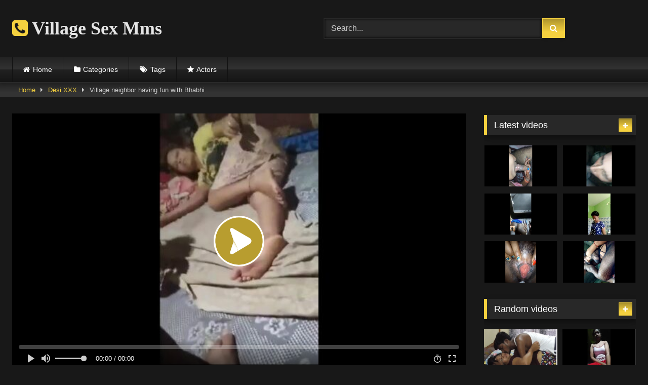

--- FILE ---
content_type: text/html; charset=UTF-8
request_url: https://villagesexmms.com/video/village-neighbor-having-fun-with-bhabhi/
body_size: 12701
content:
<!DOCTYPE html>


<html lang="en-US">
<head>
<meta charset="UTF-8">
<meta content='width=device-width, initial-scale=1.0, maximum-scale=1.0, user-scalable=0' name='viewport' />
<link rel="profile" href="https://gmpg.org/xfn/11">
<link rel="icon" href="
https://villagesexmms.com/wp-content/uploads/2023/01/villagesexmms.png">

<!-- Meta social networks -->

<!-- Meta Facebook -->
<meta property="fb:app_id" content="966242223397117" />
<meta property="og:url" content="https://villagesexmms.com/video/village-neighbor-having-fun-with-bhabhi/" />
<meta property="og:type" content="article" />
<meta property="og:title" content="Village neighbor having fun with Bhabhi" />
<meta property="og:description" content="A village neighbor having fun with Bhabhi village sexvideos have been published. A sexy bhabhi waits for her neighbor to have sex and she got what she wanted. Her neighbor came over to her and lifted her t-shirt to reveal her soft big boobs. He pressed her big boobs and fucked her shaved pussy in…..." />
<meta property="og:image" content="https://villagesexmms.com/wp-content/uploads/2023/07/FFwZWap.jpg" />
<meta property="og:image:width" content="200" />
<meta property="og:image:height" content="200" />

<!-- Meta Twitter -->
<meta name="twitter:card" content="summary">
<!--<meta name="twitter:site" content="@site_username">-->
<meta name="twitter:title" content="Village neighbor having fun with Bhabhi">
<meta name="twitter:description" content="A village neighbor having fun with Bhabhi village sexvideos have been published. A sexy bhabhi waits for her neighbor to have sex and she got what she wanted. Her neighbor came over to her and lifted her t-shirt to reveal her soft big boobs. He pressed her big boobs and fucked her shaved pussy in…...">
<!--<meta name="twitter:creator" content="@creator_username">-->
<meta name="twitter:image" content="https://villagesexmms.com/wp-content/uploads/2023/07/FFwZWap.jpg">
<!--<meta name="twitter:domain" content="YourDomain.com">-->

<!-- Temp Style -->
<style>
	.post-thumbnail {
		padding-bottom: 56.25%;
	}
	.post-thumbnail .wpst-trailer,
	.post-thumbnail img {
		object-fit: fill;
	}

	.video-debounce-bar {
		background: #F4D03F!important;
	}

			@import url(https://fonts.googleapis.com/css?family=Open+Sans);
			
			button,
		.button,
		input[type="button"],
		input[type="reset"],
		input[type="submit"],
		.label,
		.label:visited,
		.pagination ul li a,
		.widget_categories ul li a,
		.comment-reply-link,
		a.tag-cloud-link,
		.template-actors li a {
			background: -moz-linear-gradient(top, rgba(0,0,0,0.3) 0%, rgba(0,0,0,0) 70%); /* FF3.6-15 */
			background: -webkit-linear-gradient(top, rgba(0,0,0,0.3) 0%,rgba(0,0,0,0) 70%); /* Chrome10-25,Safari5.1-6 */
			background: linear-gradient(to bottom, rgba(0,0,0,0.3) 0%,rgba(0,0,0,0) 70%); /* W3C, IE10+, FF16+, Chrome26+, Opera12+, Safari7+ */
			filter: progid:DXImageTransform.Microsoft.gradient( startColorstr='#a62b2b2b', endColorstr='#00000000',GradientType=0 ); /* IE6-9 */
			-moz-box-shadow: 0 1px 6px 0 rgba(0, 0, 0, 0.12);
			-webkit-box-shadow: 0 1px 6px 0 rgba(0, 0, 0, 0.12);
			-o-box-shadow: 0 1px 6px 0 rgba(0, 0, 0, 0.12);
			box-shadow: 0 1px 6px 0 rgba(0, 0, 0, 0.12);
		}
		input[type="text"],
		input[type="email"],
		input[type="url"],
		input[type="password"],
		input[type="search"],
		input[type="number"],
		input[type="tel"],
		input[type="range"],
		input[type="date"],
		input[type="month"],
		input[type="week"],
		input[type="time"],
		input[type="datetime"],
		input[type="datetime-local"],
		input[type="color"],
		select,
		textarea,
		.wp-editor-container {
			-moz-box-shadow: 0 0 1px rgba(255, 255, 255, 0.3), 0 0 5px black inset;
			-webkit-box-shadow: 0 0 1px rgba(255, 255, 255, 0.3), 0 0 5px black inset;
			-o-box-shadow: 0 0 1px rgba(255, 255, 255, 0.3), 0 0 5px black inset;
			box-shadow: 0 0 1px rgba(255, 255, 255, 0.3), 0 0 5px black inset;
		}
		#site-navigation {
			background: #222222;
			background: -moz-linear-gradient(top, #222222 0%, #333333 50%, #222222 51%, #151515 100%);
			background: -webkit-linear-gradient(top, #222222 0%,#333333 50%,#222222 51%,#151515 100%);
			background: linear-gradient(to bottom, #222222 0%,#333333 50%,#222222 51%,#151515 100%);
			filter: progid:DXImageTransform.Microsoft.gradient( startColorstr='#222222', endColorstr='#151515',GradientType=0 );
			-moz-box-shadow: 0 6px 6px 0 rgba(0, 0, 0, 0.12);
			-webkit-box-shadow: 0 6px 6px 0 rgba(0, 0, 0, 0.12);
			-o-box-shadow: 0 6px 6px 0 rgba(0, 0, 0, 0.12);
			box-shadow: 0 6px 6px 0 rgba(0, 0, 0, 0.12);
		}
		#site-navigation > ul > li:hover > a,
		#site-navigation ul li.current-menu-item a {
			background: -moz-linear-gradient(top, rgba(0,0,0,0.3) 0%, rgba(0,0,0,0) 70%);
			background: -webkit-linear-gradient(top, rgba(0,0,0,0.3) 0%,rgba(0,0,0,0) 70%);
			background: linear-gradient(to bottom, rgba(0,0,0,0.3) 0%,rgba(0,0,0,0) 70%);
			filter: progid:DXImageTransform.Microsoft.gradient( startColorstr='#a62b2b2b', endColorstr='#00000000',GradientType=0 );
			-moz-box-shadow: inset 0px 0px 2px 0px #000000;
			-webkit-box-shadow: inset 0px 0px 2px 0px #000000;
			-o-box-shadow: inset 0px 0px 2px 0px #000000;
			box-shadow: inset 0px 0px 2px 0px #000000;
			filter:progid:DXImageTransform.Microsoft.Shadow(color=#000000, Direction=NaN, Strength=2);
		}
		.rating-bar,
		.categories-list .thumb-block .entry-header,
		.actors-list .thumb-block .entry-header,
		#filters .filters-select,
		#filters .filters-options {
			background: -moz-linear-gradient(top, rgba(0,0,0,0.3) 0%, rgba(0,0,0,0) 70%); /* FF3.6-15 */
			background: -webkit-linear-gradient(top, rgba(0,0,0,0.3) 0%,rgba(0,0,0,0) 70%); /* Chrome10-25,Safari5.1-6 */
			background: linear-gradient(to bottom, rgba(0,0,0,0.3) 0%,rgba(0,0,0,0) 70%); /* W3C, IE10+, FF16+, Chrome26+, Opera12+, Safari7+ */
			-moz-box-shadow: inset 0px 0px 2px 0px #000000;
			-webkit-box-shadow: inset 0px 0px 2px 0px #000000;
			-o-box-shadow: inset 0px 0px 2px 0px #000000;
			box-shadow: inset 0px 0px 2px 0px #000000;
			filter:progid:DXImageTransform.Microsoft.Shadow(color=#000000, Direction=NaN, Strength=2);
		}
		.breadcrumbs-area {
			background: -moz-linear-gradient(top, rgba(0,0,0,0.3) 0%, rgba(0,0,0,0) 70%); /* FF3.6-15 */
			background: -webkit-linear-gradient(top, rgba(0,0,0,0.3) 0%,rgba(0,0,0,0) 70%); /* Chrome10-25,Safari5.1-6 */
			background: linear-gradient(to bottom, rgba(0,0,0,0.3) 0%,rgba(0,0,0,0) 70%); /* W3C, IE10+, FF16+, Chrome26+, Opera12+, Safari7+ */
		}
	
	.site-title a {
		font-family: Open Sans;
		font-size: 36px;
	}
	.site-branding .logo img {
		max-width: 300px;
		max-height: 120px;
		margin-top: 0px;
		margin-left: 0px;
	}
	a,
	.site-title a i,
	.thumb-block:hover .rating-bar i,
	.categories-list .thumb-block:hover .entry-header .cat-title:before,
	.required,
	.like #more:hover i,
	.dislike #less:hover i,
	.top-bar i:hover,
	.main-navigation .menu-item-has-children > a:after,
	.menu-toggle i,
	.main-navigation.toggled li:hover > a,
	.main-navigation.toggled li.focus > a,
	.main-navigation.toggled li.current_page_item > a,
	.main-navigation.toggled li.current-menu-item > a,
	#filters .filters-select:after,
	.morelink i,
	.top-bar .membership a i,
	.thumb-block:hover .photos-count i {
		color: #F4D03F;
	}
	button,
	.button,
	input[type="button"],
	input[type="reset"],
	input[type="submit"],
	.label,
	.pagination ul li a.current,
	.pagination ul li a:hover,
	body #filters .label.secondary.active,
	.label.secondary:hover,
	.main-navigation li:hover > a,
	.main-navigation li.focus > a,
	.main-navigation li.current_page_item > a,
	.main-navigation li.current-menu-item > a,
	.widget_categories ul li a:hover,
	.comment-reply-link,
	a.tag-cloud-link:hover,
	.template-actors li a:hover {
		border-color: #F4D03F!important;
		background-color: #F4D03F!important;
	}
	.rating-bar-meter,
	.vjs-play-progress,
	#filters .filters-options span:hover,
	.bx-wrapper .bx-controls-direction a,
	.top-bar .social-share a:hover,
	.thumb-block:hover span.hd-video,
	.featured-carousel .slide a:hover span.hd-video,
	.appContainer .ctaButton {
		background-color: #F4D03F!important;
	}
	#video-tabs button.tab-link.active,
	.title-block,
	.widget-title,
	.page-title,
	.page .entry-title,
	.comments-title,
	.comment-reply-title,
	.morelink:hover {
		border-color: #F4D03F!important;
	}

	/* Small desktops ----------- */
	@media only screen  and (min-width : 64.001em) and (max-width : 84em) {
		#main .thumb-block {
			width: 25%!important;
		}
	}

	/* Desktops and laptops ----------- */
	@media only screen  and (min-width : 84.001em) {
		#main .thumb-block {
			width: 25%!important;
		}
	}

</style>

<!-- Google Analytics -->

<!-- Meta Verification -->
<meta name="google-site-verification" content="aE04wTDPViFL9dnZsjx9MC5jE2I99TKgB0-h8Av0VeE" />
<title>Village neighbor having fun with Bhabhi &#8211; Village Sex Videos</title>
<meta name='robots' content='max-image-preview:large' />
<link rel='dns-prefetch' href='//vjs.zencdn.net' />
<link rel='dns-prefetch' href='//unpkg.com' />
<style id='wp-img-auto-sizes-contain-inline-css' type='text/css'>
img:is([sizes=auto i],[sizes^="auto," i]){contain-intrinsic-size:3000px 1500px}
/*# sourceURL=wp-img-auto-sizes-contain-inline-css */
</style>
<style id='wp-block-library-inline-css' type='text/css'>
:root{--wp-block-synced-color:#7a00df;--wp-block-synced-color--rgb:122,0,223;--wp-bound-block-color:var(--wp-block-synced-color);--wp-editor-canvas-background:#ddd;--wp-admin-theme-color:#007cba;--wp-admin-theme-color--rgb:0,124,186;--wp-admin-theme-color-darker-10:#006ba1;--wp-admin-theme-color-darker-10--rgb:0,107,160.5;--wp-admin-theme-color-darker-20:#005a87;--wp-admin-theme-color-darker-20--rgb:0,90,135;--wp-admin-border-width-focus:2px}@media (min-resolution:192dpi){:root{--wp-admin-border-width-focus:1.5px}}.wp-element-button{cursor:pointer}:root .has-very-light-gray-background-color{background-color:#eee}:root .has-very-dark-gray-background-color{background-color:#313131}:root .has-very-light-gray-color{color:#eee}:root .has-very-dark-gray-color{color:#313131}:root .has-vivid-green-cyan-to-vivid-cyan-blue-gradient-background{background:linear-gradient(135deg,#00d084,#0693e3)}:root .has-purple-crush-gradient-background{background:linear-gradient(135deg,#34e2e4,#4721fb 50%,#ab1dfe)}:root .has-hazy-dawn-gradient-background{background:linear-gradient(135deg,#faaca8,#dad0ec)}:root .has-subdued-olive-gradient-background{background:linear-gradient(135deg,#fafae1,#67a671)}:root .has-atomic-cream-gradient-background{background:linear-gradient(135deg,#fdd79a,#004a59)}:root .has-nightshade-gradient-background{background:linear-gradient(135deg,#330968,#31cdcf)}:root .has-midnight-gradient-background{background:linear-gradient(135deg,#020381,#2874fc)}:root{--wp--preset--font-size--normal:16px;--wp--preset--font-size--huge:42px}.has-regular-font-size{font-size:1em}.has-larger-font-size{font-size:2.625em}.has-normal-font-size{font-size:var(--wp--preset--font-size--normal)}.has-huge-font-size{font-size:var(--wp--preset--font-size--huge)}.has-text-align-center{text-align:center}.has-text-align-left{text-align:left}.has-text-align-right{text-align:right}.has-fit-text{white-space:nowrap!important}#end-resizable-editor-section{display:none}.aligncenter{clear:both}.items-justified-left{justify-content:flex-start}.items-justified-center{justify-content:center}.items-justified-right{justify-content:flex-end}.items-justified-space-between{justify-content:space-between}.screen-reader-text{border:0;clip-path:inset(50%);height:1px;margin:-1px;overflow:hidden;padding:0;position:absolute;width:1px;word-wrap:normal!important}.screen-reader-text:focus{background-color:#ddd;clip-path:none;color:#444;display:block;font-size:1em;height:auto;left:5px;line-height:normal;padding:15px 23px 14px;text-decoration:none;top:5px;width:auto;z-index:100000}html :where(.has-border-color){border-style:solid}html :where([style*=border-top-color]){border-top-style:solid}html :where([style*=border-right-color]){border-right-style:solid}html :where([style*=border-bottom-color]){border-bottom-style:solid}html :where([style*=border-left-color]){border-left-style:solid}html :where([style*=border-width]){border-style:solid}html :where([style*=border-top-width]){border-top-style:solid}html :where([style*=border-right-width]){border-right-style:solid}html :where([style*=border-bottom-width]){border-bottom-style:solid}html :where([style*=border-left-width]){border-left-style:solid}html :where(img[class*=wp-image-]){height:auto;max-width:100%}:where(figure){margin:0 0 1em}html :where(.is-position-sticky){--wp-admin--admin-bar--position-offset:var(--wp-admin--admin-bar--height,0px)}@media screen and (max-width:600px){html :where(.is-position-sticky){--wp-admin--admin-bar--position-offset:0px}}

/*# sourceURL=wp-block-library-inline-css */
</style>
<style id='classic-theme-styles-inline-css' type='text/css'>
/*! This file is auto-generated */
.wp-block-button__link{color:#fff;background-color:#32373c;border-radius:9999px;box-shadow:none;text-decoration:none;padding:calc(.667em + 2px) calc(1.333em + 2px);font-size:1.125em}.wp-block-file__button{background:#32373c;color:#fff;text-decoration:none}
/*# sourceURL=/wp-includes/css/classic-themes.min.css */
</style>
<link data-minify="1" rel='stylesheet' id='wp_automatic_gallery_style-css' href='https://villagesexmms.com/wp-content/cache/min/1/wp-content/plugins/wp-automatic/css/wp-automatic.css?ver=1715924666' type='text/css' media='all' />
<link data-minify="1" rel='stylesheet' id='wpst-font-awesome-css' href='https://villagesexmms.com/wp-content/cache/min/1/wp-content/themes/retrotube/assets/stylesheets/font-awesome/css/font-awesome.min.css?ver=1715924646' type='text/css' media='all' />
<link data-minify="1" rel='stylesheet' id='wpst-videojs-style-css' href='https://villagesexmms.com/wp-content/cache/min/1/7.8.4/video-js.css?ver=1715924666' type='text/css' media='all' />
<link data-minify="1" rel='stylesheet' id='wpst-style-css' href='https://villagesexmms.com/wp-content/cache/min/1/wp-content/themes/retrotube/style.css?ver=1715924646' type='text/css' media='all' />
<script type="text/javascript" src="https://villagesexmms.com/wp-includes/js/jquery/jquery.min.js?ver=3.7.1" id="jquery-core-js"></script>
<script data-minify="1" type="text/javascript" src="https://villagesexmms.com/wp-content/cache/min/1/wp-content/plugins/wp-automatic/js/main-front.js?ver=1715924666" id="wp_automatic_gallery-js"></script>
<noscript><style id="rocket-lazyload-nojs-css">.rll-youtube-player, [data-lazy-src]{display:none !important;}</style></noscript></head>

<body
class="wp-singular post-template-default single single-post postid-4728 single-format-standard wp-embed-responsive wp-theme-retrotube">
<div id="page">
	<a class="skip-link screen-reader-text" href="#content">Skip to content</a>

	<header id="masthead" class="site-header" role="banner">

		
		<div class="site-branding row">
			<div class="logo">
															<p class="site-title"><a href="https://villagesexmms.com/" rel="home">
																  							<i class="fa fa-phone-square"></i> 														Village Sex Mms								</a></p>
										
							</div>
							<div class="header-search ">
    <form method="get" id="searchform" action="https://villagesexmms.com/">        
                    <input class="input-group-field" value="Search..." name="s" id="s" onfocus="if (this.value == 'Search...') {this.value = '';}" onblur="if (this.value == '') {this.value = 'Search...';}" type="text" />
                
        <input class="button fa-input" type="submit" id="searchsubmit" value="&#xf002;" />        
    </form>
</div>								</div><!-- .site-branding -->

		<nav id="site-navigation" class="main-navigation
		" role="navigation">
			<div id="head-mobile"></div>
			<div class="button-nav"></div>
			<ul id="menu-main-menu" class="row"><li id="menu-item-12" class="home-icon menu-item menu-item-type-custom menu-item-object-custom menu-item-home menu-item-12"><a href="https://villagesexmms.com">Home</a></li>
<li id="menu-item-13" class="cat-icon menu-item menu-item-type-post_type menu-item-object-page menu-item-13"><a href="https://villagesexmms.com/categories/">Categories</a></li>
<li id="menu-item-14" class="tag-icon menu-item menu-item-type-post_type menu-item-object-page menu-item-14"><a href="https://villagesexmms.com/tags/">Tags</a></li>
<li id="menu-item-15" class="star-icon menu-item menu-item-type-post_type menu-item-object-page menu-item-15"><a href="https://villagesexmms.com/actors/">Actors</a></li>
</ul>		</nav><!-- #site-navigation -->

		<div class="clear"></div>

			</header><!-- #masthead -->

	<div class="breadcrumbs-area"><div class="row"><div id="breadcrumbs"><a href="https://villagesexmms.com">Home</a><span class="separator"><i class="fa fa-caret-right"></i></span><a href="https://villagesexmms.com/videos/desi-xxx/">Desi XXX</a><span class="separator"><i class="fa fa-caret-right"></i></span><span class="current">Village neighbor having fun with Bhabhi</span></div></div></div>
	
	<div id="content" class="site-content row">
	<div id="primary" class="content-area with-sidebar-right">
		<main id="main" class="site-main with-sidebar-right" role="main">

		
<article id="post-4728" class="post-4728 post type-post status-publish format-standard has-post-thumbnail hentry category-desi-xxx tag-big-boobs tag-homemade tag-village-aunty-sex tag-village-bhabhi-sex tag-village-porn-video tag-village-sex-mms tag-village-wife" itemprop="video" itemscope itemtype="http://schema.org/VideoObject">
	<header class="entry-header">

		<div class="video-player"><meta itemprop="author" content="copy5" /><meta itemprop="name" content="Village neighbor having fun with Bhabhi" /><meta itemprop="description" content="Village neighbor having fun with Bhabhi" /><meta itemprop="description" content="A village neighbor having fun with Bhabhi village sexvideos have been published. A sexy bhabhi waits for her neighbor to have sex and she got what she wanted. Her neighbor came over to her and lifted her t-shirt to reveal her soft big boobs. He pressed her big boobs and fucked her shaved pussy in…

&nbsp;" /><meta itemprop="duration" content="P0DT0H6M6S" /><meta itemprop="thumbnailUrl" content="https://villagesexmms.com/wp-content/uploads/2023/07/FFwZWap-640x360.jpg" /><meta itemprop="contentURL" content="https://cdn.villagesexmms.com/2022/07/village-neighbor-having-fun-with-Bhabhi.mp4" /><meta itemprop="uploadDate" content="2023-07-17T21:20:14+05:30" /><div class="responsive-player"><iframe src="https://villagesexmms.com/wp-content/plugins/clean-tube-player/public/player-x.php?q=[base64]" frameborder="0" scrolling="no" allowfullscreen></iframe></div></div>
		
		
		
		<div class="title-block box-shadow">
			<h1 class="entry-title" itemprop="name">Village neighbor having fun with Bhabhi</h1>						<div id="video-tabs" class="tabs">
				<button class="tab-link active about" data-tab-id="video-about"><i class="fa fa-info-circle"></i> About</button>
							</div>
		</div>

		<div class="clear"></div>

	</header><!-- .entry-header -->

	<div class="entry-content">
					<div id="rating-col">
									<div id="video-views"><span>0</span> views</div>							</div>
				<div class="tab-content">
						<div id="video-about" class="width70">
					<div class="video-description">
													<div class="desc 
															more">
								<div id="rmjs-1" class="desc
							more" data-readmore="" aria-expanded="false">
<p>A village neighbor having fun with Bhabhi village sexvideos have been published. A sexy bhabhi waits for her neighbor to have sex and she got what she wanted. Her neighbor came over to her and lifted her t-shirt to reveal her soft big boobs. He pressed her big boobs and fucked her shaved pussy in…</p>
</div>
<p>&nbsp;</p>
							</div>
											</div>
																									<div class="tags">
						<div class="tags-list"><a href="https://villagesexmms.com/videos/desi-xxx/" class="label" title="Desi XXX"><i class="fa fa-folder-open"></i>Desi XXX</a> <a href="https://villagesexmms.com/video/tag/big-boobs/" class="label" title="Big Boobs"><i class="fa fa-tag"></i>Big Boobs</a> <a href="https://villagesexmms.com/video/tag/homemade/" class="label" title="homemade"><i class="fa fa-tag"></i>homemade</a> <a href="https://villagesexmms.com/video/tag/village-aunty-sex/" class="label" title="Village Aunty Sex"><i class="fa fa-tag"></i>Village Aunty Sex</a> <a href="https://villagesexmms.com/video/tag/village-bhabhi-sex/" class="label" title="Village Bhabhi Sex"><i class="fa fa-tag"></i>Village Bhabhi Sex</a> <a href="https://villagesexmms.com/video/tag/village-porn-video/" class="label" title="village porn video"><i class="fa fa-tag"></i>village porn video</a> <a href="https://villagesexmms.com/video/tag/village-sex-mms/" class="label" title="Village Sex MMS"><i class="fa fa-tag"></i>Village Sex MMS</a> <a href="https://villagesexmms.com/video/tag/village-wife/" class="label" title="Village Wife"><i class="fa fa-tag"></i>Village Wife</a> </div>					</div>
							</div>
					</div>
	</div><!-- .entry-content -->

	<div class="under-video-block">
								<h2 class="widget-title">Related videos</h2>

			<div>
			
<article data-video-uid="1" data-post-id="5488" class="loop-video thumb-block post-5488 post type-post status-publish format-standard has-post-thumbnail hentry category-desi-xxx tag-bangla-village-sex tag-dehati-chudai tag-dehati-sex tag-hardcore-village-sex tag-sexy-dehati-girl tag-sexy-pussy-show tag-village-girl-xxx">
	<a href="https://villagesexmms.com/video/dehati-gf-getting-her-pussy-drilled-by-bf-on-cam/" title="Dehati Gf getting her pussy drilled by BF on cam">
		<div class="post-thumbnail">
			<div class="post-thumbnail-container"><img width="300" height="168.75" data-src="https://villagesexmms.com/wp-content/uploads/2023/07/Krgn6jN.jpg" alt="Dehati Gf getting her pussy drilled by BF on cam"></div>						<span class="views"><i class="fa fa-eye"></i> 1K</span>			<span class="duration"><i class="fa fa-clock-o"></i>01:07</span>		</div>
				<header class="entry-header">
			<span>Dehati Gf getting her pussy drilled by BF on cam</span>
		</header>
	</a>
</article>

<article data-video-uid="2" data-post-id="8958" class="loop-video thumb-block post-8958 post type-post status-publish format-standard has-post-thumbnail hentry category-desi-xxx tag-bangla-village-sex tag-fingering-pussy tag-selfie tag-sexy-pussy-show tag-village-nude-mms tag-village-sex-mms tag-village-wife">
	<a href="https://villagesexmms.com/video/naughty-bengali-village-wife-fingering-pussy/" title="Naughty Bengali village wife fingering pussy">
		<div class="post-thumbnail">
			<div class="post-thumbnail-container"><img width="300" height="168.75" data-src="https://villagesexmms.com/wp-content/uploads/2023/09/9dyNPK1.jpg" alt="Naughty Bengali village wife fingering pussy"></div>						<span class="views"><i class="fa fa-eye"></i> 10K</span>			<span class="duration"><i class="fa fa-clock-o"></i>03:25</span>		</div>
				<header class="entry-header">
			<span>Naughty Bengali village wife fingering pussy</span>
		</header>
	</a>
</article>

<article data-video-uid="3" data-post-id="5111" class="loop-video thumb-block post-5111 post type-post status-publish format-standard has-post-thumbnail hentry category-desi-xxx tag-dehati-girl tag-dehati-sex tag-selfie tag-sexy-boobs tag-village-nude-mms tag-village-sexy-video tag-village-teen">
	<a href="https://villagesexmms.com/video/cute-looking-dehati-girl-nude-selfie-mms/" title="Cute looking Dehati girl nude selfie MMS">
		<div class="post-thumbnail">
			<div class="post-thumbnail-container"><img width="300" height="168.75" data-src="https://villagesexmms.com/wp-content/uploads/2023/07/pr0f5Cx.jpg" alt="Cute looking Dehati girl nude selfie MMS"></div>						<span class="views"><i class="fa fa-eye"></i> 1K</span>			<span class="duration"><i class="fa fa-clock-o"></i>00:22</span>		</div>
				<header class="entry-header">
			<span>Cute looking Dehati girl nude selfie MMS</span>
		</header>
	</a>
</article>

<article data-video-uid="4" data-post-id="3340" class="loop-video thumb-block post-3340 post type-post status-publish format-standard has-post-thumbnail hentry category-desi-xxx tag-bath tag-big-boobs tag-big-hairy tag-dehati-sex tag-dehati-sexy tag-village-nude-mms tag-village-pussy">
	<a href="https://villagesexmms.com/video/dehati-village-bhabhi-bathing-naked-for-lover/" title="Dehati village bhabhi bathing naked for lover">
		<div class="post-thumbnail">
			<div class="post-thumbnail-container"><img width="300" height="168.75" data-src="https://villagesexmms.com/wp-content/uploads/2023/06/bQIUKb3.jpg" alt="Dehati village bhabhi bathing naked for lover"></div>						<span class="views"><i class="fa fa-eye"></i> 8K</span>			<span class="duration"><i class="fa fa-clock-o"></i>02:49</span>		</div>
				<header class="entry-header">
			<span>Dehati village bhabhi bathing naked for lover</span>
		</header>
	</a>
</article>

<article data-video-uid="5" data-post-id="6571" class="loop-video thumb-block post-6571 post type-post status-publish format-standard has-post-thumbnail hentry category-desi-xxx tag-desi-local-village-xxx tag-indian-village-girl-sex tag-indian-village-xxx-sexy-boobs tag-village-girl-sex tag-village-porn-video tag-village-sex-scandals">
	<a href="https://villagesexmms.com/video/innocent-village-girl-sex-with-bf-in-hotel/" title="Innocent village girl sex with BF in hotel">
		<div class="post-thumbnail">
			<div class="post-thumbnail-container"><img width="300" height="168.75" data-src="https://villagesexmms.com/wp-content/uploads/2023/08/OJZGs5c.jpg" alt="Innocent village girl sex with BF in hotel"></div>						<span class="views"><i class="fa fa-eye"></i> 9K</span>			<span class="duration"><i class="fa fa-clock-o"></i>03:51</span>		</div>
				<header class="entry-header">
			<span>Innocent village girl sex with BF in hotel</span>
		</header>
	</a>
</article>

<article data-video-uid="6" data-post-id="5595" class="loop-video thumb-block post-5595 post type-post status-publish format-standard has-post-thumbnail hentry category-desi-xxx tag-sexy-boobs tag-village-aunty-sex tag-village-couple-sex tag-village-sex-scandals tag-village-wife">
	<a href="https://villagesexmms.com/video/sweet-looking-village-wife-gets-cum-facial/" title="Sweet-looking village wife gets cum facial">
		<div class="post-thumbnail">
			<div class="post-thumbnail-container"><img width="300" height="168.75" data-src="https://villagesexmms.com/wp-content/uploads/2023/07/MMcIj3K.jpg" alt="Sweet-looking village wife gets cum facial"></div>						<span class="views"><i class="fa fa-eye"></i> 2K</span>			<span class="duration"><i class="fa fa-clock-o"></i>00:22</span>		</div>
				<header class="entry-header">
			<span>Sweet-looking village wife gets cum facial</span>
		</header>
	</a>
</article>

<article data-video-uid="7" data-post-id="3888" class="loop-video thumb-block post-3888 post type-post status-publish format-standard has-post-thumbnail hentry category-desi-xxx tag-boobs-sucking tag-homemade tag-village-girl-sex tag-village-girl-xxx tag-village-sex-scandals">
	<a href="https://villagesexmms.com/video/pakistani-village-girl-sex-with-lover-homemade/" title="Pakistani village girl sex with lover homemade">
		<div class="post-thumbnail">
			<div class="post-thumbnail-container"><img width="300" height="168.75" data-src="https://villagesexmms.com/wp-content/uploads/2023/06/1EFNsOx.jpg" alt="Pakistani village girl sex with lover homemade"></div>						<span class="views"><i class="fa fa-eye"></i> 1K</span>			<span class="duration"><i class="fa fa-clock-o"></i>02:33</span>		</div>
				<header class="entry-header">
			<span>Pakistani village girl sex with lover homemade</span>
		</header>
	</a>
</article>

<article data-video-uid="8" data-post-id="2595" class="loop-video thumb-block post-2595 post type-post status-publish format-standard has-post-thumbnail hentry category-desi-xxx tag-blowjob tag-hardcore-village-sex tag-homemade tag-village-bhabhi-sex tag-village-sex-scandals">
	<a href="https://villagesexmms.com/video/village-bhabhi-blowing-and-riding-dick-of-hubby/" title="Village bhabhi blowing and riding dick of hubby">
		<div class="post-thumbnail">
			<div class="post-thumbnail-container"><img width="300" height="168.75" data-src="https://villagesexmms.com/wp-content/uploads/2023/05/Village-bhabhi-blowing-and-riding-dick-of-hubby.jpg" alt="Village bhabhi blowing and riding dick of hubby"></div>						<span class="views"><i class="fa fa-eye"></i> 4K</span>			<span class="duration"><i class="fa fa-clock-o"></i>07:07</span>		</div>
				<header class="entry-header">
			<span>Village bhabhi blowing and riding dick of hubby</span>
		</header>
	</a>
</article>
			</div>
						<div class="clear"></div>
			<div class="show-more-related">
				<a class="button large" href="https://villagesexmms.com/videos/desi-xxx/">Show more related videos</a>
			</div>
					
	</div>
<div class="clear"></div>

	
</article><!-- #post-## -->

		</main><!-- #main -->
	</div><!-- #primary -->


	<aside id="sidebar" class="widget-area with-sidebar-right" role="complementary">
				<section id="widget_videos_block-4" class="widget widget_videos_block"><h2 class="widget-title">Latest videos</h2>			  <a class="more-videos label" href="https://villagesexmms.com/?filter=latest												"><i class="fa fa-plus"></i> <span>More videos</span></a>
  <div class="videos-list">
		
<article data-video-uid="9" data-post-id="9970" class="loop-video thumb-block post-9970 post type-post status-publish format-standard has-post-thumbnail hentry category-desi-xxx tag-bihari-village-sex tag-blowjob tag-village-sex-mms tag-village-sexy-video tag-village-wife">
	<a href="https://villagesexmms.com/video/just-married-village-wife-giving-blowjob/" title="Just married village wife giving blowjob">
		<div class="post-thumbnail">
			<div class="post-thumbnail-container"><img width="300" height="168.75" data-src="https://villagesexmms.com/wp-content/uploads/2023/10/lhex9Rd.jpg" alt="Just married village wife giving blowjob"></div>						<span class="views"><i class="fa fa-eye"></i> 9K</span>			<span class="duration"><i class="fa fa-clock-o"></i>02:12</span>		</div>
				<header class="entry-header">
			<span>Just married village wife giving blowjob</span>
		</header>
	</a>
</article>

<article data-video-uid="10" data-post-id="9968" class="loop-video thumb-block post-9968 post type-post status-publish format-standard has-post-thumbnail hentry category-desi-xxx tag-desi-village-aunty tag-hardcore-village-sex tag-mature-village-aunty tag-village-aunty-sex tag-village-sex-scandals">
	<a href="https://villagesexmms.com/video/pakistani-village-aunty-sex-with-devar-on-eid/" title="Pakistani village aunty sex with Devar on EID">
		<div class="post-thumbnail">
			<div class="post-thumbnail-container"><img width="300" height="168.75" data-src="https://villagesexmms.com/wp-content/uploads/2023/10/2J3fsUm.jpg" alt="Pakistani village aunty sex with Devar on EID"></div>						<span class="views"><i class="fa fa-eye"></i> 6K</span>			<span class="duration"><i class="fa fa-clock-o"></i>00:54</span>		</div>
				<header class="entry-header">
			<span>Pakistani village aunty sex with Devar on EID</span>
		</header>
	</a>
</article>

<article data-video-uid="11" data-post-id="9966" class="loop-video thumb-block post-9966 post type-post status-publish format-standard has-post-thumbnail hentry category-desi-xxx tag-village-bhabhi-sex tag-village-nude-mms tag-village-sex-mms tag-village-wife">
	<a href="https://villagesexmms.com/video/village-wife-showing-her-dark-black-ass/" title="Village wife showing her dark black ass">
		<div class="post-thumbnail">
			<div class="post-thumbnail-container"><img width="300" height="168.75" data-src="https://villagesexmms.com/wp-content/uploads/2023/10/F3cS8IR.jpg" alt="Village wife showing her dark black ass"></div>						<span class="views"><i class="fa fa-eye"></i> 7K</span>			<span class="duration"><i class="fa fa-clock-o"></i>00:45</span>		</div>
				<header class="entry-header">
			<span>Village wife showing her dark black ass</span>
		</header>
	</a>
</article>

<article data-video-uid="12" data-post-id="9964" class="loop-video thumb-block post-9964 post type-post status-publish format-standard has-post-thumbnail hentry category-desi-xxx tag-big-boobs tag-sexy-pussy-show tag-village-girl-sex tag-village-nude-mms tag-village-sex-mms tag-village-sexy-video">
	<a href="https://villagesexmms.com/video/big-booby-modern-village-girl-showing-her-assets-on-cam/" title="Big booby modern village girl showing her assets on cam">
		<div class="post-thumbnail">
			<div class="post-thumbnail-container"><img width="300" height="168.75" data-src="https://villagesexmms.com/wp-content/uploads/2023/10/vVZXUnp.jpg" alt="Big booby modern village girl showing her assets on cam"></div>						<span class="views"><i class="fa fa-eye"></i> 15K</span>			<span class="duration"><i class="fa fa-clock-o"></i>01:53</span>		</div>
				<header class="entry-header">
			<span>Big booby modern village girl showing her assets on cam</span>
		</header>
	</a>
</article>

<article data-video-uid="13" data-post-id="9962" class="loop-video thumb-block post-9962 post type-post status-publish format-standard has-post-thumbnail hentry category-desi-xxx tag-big-boobs tag-desi-village-bhabhi tag-village-bhabhi-sex tag-village-sex-mms tag-village-wife">
	<a href="https://villagesexmms.com/video/milking-big-booby-village-wife-sex-mms/" title="Milking big booby village wife sex MMS">
		<div class="post-thumbnail">
			<div class="post-thumbnail-container"><img width="300" height="168.75" data-src="https://villagesexmms.com/wp-content/uploads/2023/10/YldDiqo.jpg" alt="Milking big booby village wife sex MMS"></div>						<span class="views"><i class="fa fa-eye"></i> 5K</span>			<span class="duration"><i class="fa fa-clock-o"></i>00:39</span>		</div>
				<header class="entry-header">
			<span>Milking big booby village wife sex MMS</span>
		</header>
	</a>
</article>

<article data-video-uid="14" data-post-id="9960" class="loop-video thumb-block post-9960 post type-post status-publish format-standard has-post-thumbnail hentry category-desi-xxx tag-desi-village-bhabhi tag-indian-village-bhabhi tag-village-bhabhi-sex tag-village-sex-mms tag-village-wife">
	<a href="https://villagesexmms.com/video/pregnant-village-wife-sex-with-hubby-on-cam/" title="Pregnant village wife sex with hubby on cam">
		<div class="post-thumbnail">
			<div class="post-thumbnail-container"><img width="300" height="168.75" data-src="https://villagesexmms.com/wp-content/uploads/2023/10/EB4q7Zx.jpg" alt="Pregnant village wife sex with hubby on cam"></div>						<span class="views"><i class="fa fa-eye"></i> 4K</span>			<span class="duration"><i class="fa fa-clock-o"></i>00:46</span>		</div>
				<header class="entry-header">
			<span>Pregnant village wife sex with hubby on cam</span>
		</header>
	</a>
</article>
  </div>
  <div class="clear"></div>
			</section><section id="widget_videos_block-6" class="widget widget_videos_block"><h2 class="widget-title">Random videos</h2>			  <a class="more-videos label" href="https://villagesexmms.com/?filter=random												"><i class="fa fa-plus"></i> <span>More videos</span></a>
  <div class="videos-list">
		
<article data-video-uid="15" data-post-id="8392" class="loop-video thumb-block post-8392 post type-post status-publish format-standard has-post-thumbnail hentry category-desi-xxx tag-blowjob tag-desi-local-village-xxx tag-hardcore-village-sex tag-indian-village-xxx tag-mature-village-aunty tag-village-incest-sex tag-village-xxx">
	<a href="https://villagesexmms.com/video/mature-village-wife-sex-with-cousin-brother/" title="Mature village wife sex with cousin brother">
		<div class="post-thumbnail">
			<div class="post-thumbnail-container"><img width="300" height="168.75" data-src="https://villagesexmms.com/wp-content/uploads/2023/09/ab6tDPV.jpg" alt="Mature village wife sex with cousin brother"></div>						<span class="views"><i class="fa fa-eye"></i> 2K</span>			<span class="duration"><i class="fa fa-clock-o"></i>20:48</span>		</div>
				<header class="entry-header">
			<span>Mature village wife sex with cousin brother</span>
		</header>
	</a>
</article>

<article data-video-uid="16" data-post-id="6449" class="loop-video thumb-block post-6449 post type-post status-publish format-standard has-post-thumbnail hentry category-desi-xxx tag-desi-local-village-xxx tag-desi-village-girl tag-sexy-boobs tag-sexy-pussy-show tag-village-nude-mms tag-village-sexy-video tag-village-xxx">
	<a href="https://villagesexmms.com/video/bagnan-village-wife-masturbating-pussy-on-cam/" title="Bagnan village wife masturbating pussy on cam">
		<div class="post-thumbnail">
			<div class="post-thumbnail-container"><img width="300" height="168.75" data-src="https://villagesexmms.com/wp-content/uploads/2023/08/DuuuJCj.jpg" alt="Bagnan village wife masturbating pussy on cam"></div>						<span class="views"><i class="fa fa-eye"></i> 4K</span>			<span class="duration"><i class="fa fa-clock-o"></i>07:36</span>		</div>
				<header class="entry-header">
			<span>Bagnan village wife masturbating pussy on cam</span>
		</header>
	</a>
</article>

<article data-video-uid="17" data-post-id="5864" class="loop-video thumb-block post-5864 post type-post status-publish format-standard has-post-thumbnail hentry category-desi-xxx tag-homemade tag-sexy-pussy-show tag-village-girl-sex tag-village-girl-xxx tag-village-sex-mms">
	<a href="https://villagesexmms.com/video/village-girl-moaning-hard-getting-fucked/" title="Village girl moaning hard getting fucked">
		<div class="post-thumbnail">
			<div class="post-thumbnail-container"><img width="300" height="168.75" data-src="https://villagesexmms.com/wp-content/uploads/2023/08/f8HM2tT.jpg" alt="Village girl moaning hard getting fucked"></div>						<span class="views"><i class="fa fa-eye"></i> 2K</span>			<span class="duration"><i class="fa fa-clock-o"></i>06:22</span>		</div>
				<header class="entry-header">
			<span>Village girl moaning hard getting fucked</span>
		</header>
	</a>
</article>

<article data-video-uid="18" data-post-id="9107" class="loop-video thumb-block post-9107 post type-post status-publish format-standard has-post-thumbnail hentry category-desi-xxx tag-desi-village-sex-video tag-sexy-pussy-show tag-village-nude-mms tag-village-sex-mms tag-village-sexy-video">
	<a href="https://villagesexmms.com/video/hot-village-girl-showing-her-nude-pussy/" title="Hot village girl showing her nude pussy">
		<div class="post-thumbnail">
			<div class="post-thumbnail-container"><img width="300" height="168.75" data-src="https://villagesexmms.com/wp-content/uploads/2023/09/0dmfRrP.jpg" alt="Hot village girl showing her nude pussy"></div>						<span class="views"><i class="fa fa-eye"></i> 8K</span>			<span class="duration"><i class="fa fa-clock-o"></i>02:39</span>		</div>
				<header class="entry-header">
			<span>Hot village girl showing her nude pussy</span>
		</header>
	</a>
</article>

<article data-video-uid="19" data-post-id="8853" class="loop-video thumb-block post-8853 post type-post status-publish format-standard has-post-thumbnail hentry category-desi-xxx tag-desi-local-village-xxx tag-desi-village-sex-video tag-hardcore-village-sex tag-village-randi tag-village-sex-mms">
	<a href="https://villagesexmms.com/video/assamese-village-randi-fucking-mms/" title="Assamese village Randi fucking MMS">
		<div class="post-thumbnail">
			<div class="post-thumbnail-container"><img width="300" height="168.75" data-src="https://villagesexmms.com/wp-content/uploads/2023/09/mqaVwbM.jpg" alt="Assamese village Randi fucking MMS"></div>						<span class="views"><i class="fa fa-eye"></i> 5K</span>			<span class="duration"><i class="fa fa-clock-o"></i>00:18</span>		</div>
				<header class="entry-header">
			<span>Assamese village Randi fucking MMS</span>
		</header>
	</a>
</article>

<article data-video-uid="20" data-post-id="1518" class="loop-video thumb-block post-1518 post type-post status-publish format-standard has-post-thumbnail hentry category-desi-village-porn tag-desi-local-village-xxx tag-desi-village-bhabhi tag-desi-village-porn tag-gaand-sex tag-indian-village-xxx tag-village-bhabhi-sex">
	<a href="https://villagesexmms.com/video/desi-village-bhabhi-gaand-sex/" title="Desi village bhabhi gaand sex">
		<div class="post-thumbnail">
			<div class="post-thumbnail-container"><img width="300" height="168.75" data-src="https://villagesexmms.com/wp-content/uploads/2023/02/Desi-village-bhabhi-gaand-sex.jpg" alt="Desi village bhabhi gaand sex"></div>						<span class="views"><i class="fa fa-eye"></i> 638</span>			<span class="duration"><i class="fa fa-clock-o"></i>10:41</span>		</div>
				<header class="entry-header">
			<span>Desi village bhabhi gaand sex</span>
		</header>
	</a>
</article>
  </div>
  <div class="clear"></div>
			</section>	</aside><!-- #sidebar -->

</div><!-- #content -->

<footer id="colophon" class="site-footer
" role="contentinfo">
	<div class="row">
					<div class="happy-footer-mobile">
				<script type="text/javascript">
	atOptions = {
		'key' : 'd34651074f5242bc4856ba6e935437ba',
		'format' : 'iframe',
		'height' : 250,
		'width' : 300,
		'params' : {}
	};
	document.write('<scr' + 'ipt type="text/javascript" src="//cockysnailleather.com/d34651074f5242bc4856ba6e935437ba/invoke.js"></scr' + 'ipt>');
</script>			</div>
									<div class="one-column-footer">
				<section id="tag_cloud-2" class="widget widget_tag_cloud"><h2 class="widget-title">Tags</h2><div class="tagcloud"><a href="https://villagesexmms.com/video/tag/bangla-village-sex/" class="tag-cloud-link tag-link-68 tag-link-position-1" style="font-size: 19.518987341772pt;" aria-label="Bangla Village Sex (409 items)">Bangla Village Sex</a>
<a href="https://villagesexmms.com/video/tag/big-boobs/" class="tag-cloud-link tag-link-16 tag-link-position-2" style="font-size: 19.873417721519pt;" aria-label="Big Boobs (421 items)">Big Boobs</a>
<a href="https://villagesexmms.com/video/tag/blowjob/" class="tag-cloud-link tag-link-27 tag-link-position-3" style="font-size: 15.620253164557pt;" aria-label="blowjob (245 items)">blowjob</a>
<a href="https://villagesexmms.com/video/tag/college-girl/" class="tag-cloud-link tag-link-46 tag-link-position-4" style="font-size: 9.5949367088608pt;" aria-label="College Girl (111 items)">College Girl</a>
<a href="https://villagesexmms.com/video/tag/dehati-chudai-sexy/" class="tag-cloud-link tag-link-12 tag-link-position-5" style="font-size: 16.683544303797pt;" aria-label="Dehati Chudai Sexy (278 items)">Dehati Chudai Sexy</a>
<a href="https://villagesexmms.com/video/tag/dehati-girl/" class="tag-cloud-link tag-link-22 tag-link-position-6" style="font-size: 17.746835443038pt;" aria-label="Dehati Girl (324 items)">Dehati Girl</a>
<a href="https://villagesexmms.com/video/tag/dehati-indian-sexy/" class="tag-cloud-link tag-link-13 tag-link-position-7" style="font-size: 13.493670886076pt;" aria-label="Dehati Indian Sexy (184 items)">Dehati Indian Sexy</a>
<a href="https://villagesexmms.com/video/tag/dehati-sex/" class="tag-cloud-link tag-link-44 tag-link-position-8" style="font-size: 21.645569620253pt;" aria-label="Dehati Sex (541 items)">Dehati Sex</a>
<a href="https://villagesexmms.com/video/tag/dehati-sexy-big/" class="tag-cloud-link tag-link-17 tag-link-position-9" style="font-size: 9.2405063291139pt;" aria-label="Dehati sexy Big (105 items)">Dehati sexy Big</a>
<a href="https://villagesexmms.com/video/tag/desi-local-village-xxx/" class="tag-cloud-link tag-link-55 tag-link-position-10" style="font-size: 15.26582278481pt;" aria-label="Desi Local Village XXX (233 items)">Desi Local Village XXX</a>
<a href="https://villagesexmms.com/video/tag/desi-village-bhabhi/" class="tag-cloud-link tag-link-34 tag-link-position-11" style="font-size: 15.79746835443pt;" aria-label="Desi Village Bhabhi (249 items)">Desi Village Bhabhi</a>
<a href="https://villagesexmms.com/video/tag/desi-village-girl/" class="tag-cloud-link tag-link-23 tag-link-position-12" style="font-size: 18.278481012658pt;" aria-label="Desi Village Girl (347 items)">Desi Village Girl</a>
<a href="https://villagesexmms.com/video/tag/desi-village-porn/" class="tag-cloud-link tag-link-33 tag-link-position-13" style="font-size: 9.2405063291139pt;" aria-label="Desi Village Porn (106 items)">Desi Village Porn</a>
<a href="https://villagesexmms.com/video/tag/desi-village-sex/" class="tag-cloud-link tag-link-50 tag-link-position-14" style="font-size: 8.7088607594937pt;" aria-label="Desi village sex (100 items)">Desi village sex</a>
<a href="https://villagesexmms.com/video/tag/desi-village-sex-video/" class="tag-cloud-link tag-link-93 tag-link-position-15" style="font-size: 16.506329113924pt;" aria-label="desi village sex video (273 items)">desi village sex video</a>
<a href="https://villagesexmms.com/video/tag/fingering-pussy/" class="tag-cloud-link tag-link-86 tag-link-position-16" style="font-size: 13.316455696203pt;" aria-label="fingering pussy (180 items)">fingering pussy</a>
<a href="https://villagesexmms.com/video/tag/hairy-village-pussy/" class="tag-cloud-link tag-link-53 tag-link-position-17" style="font-size: 15.443037974684pt;" aria-label="hairy village pussy (239 items)">hairy village pussy</a>
<a href="https://villagesexmms.com/video/tag/hardcore-village-sex/" class="tag-cloud-link tag-link-48 tag-link-position-18" style="font-size: 19.518987341772pt;" aria-label="hardcore village sex (407 items)">hardcore village sex</a>
<a href="https://villagesexmms.com/video/tag/hindi-dehati-sexy/" class="tag-cloud-link tag-link-45 tag-link-position-19" style="font-size: 8pt;" aria-label="Hindi Dehati Sexy (91 items)">Hindi Dehati Sexy</a>
<a href="https://villagesexmms.com/video/tag/homemade/" class="tag-cloud-link tag-link-51 tag-link-position-20" style="font-size: 9.2405063291139pt;" aria-label="homemade (105 items)">homemade</a>
<a href="https://villagesexmms.com/video/tag/indian-village-bhabhi/" class="tag-cloud-link tag-link-35 tag-link-position-21" style="font-size: 12.075949367089pt;" aria-label="Indian Village Bhabhi (154 items)">Indian Village Bhabhi</a>
<a href="https://villagesexmms.com/video/tag/indian-village-girl/" class="tag-cloud-link tag-link-32 tag-link-position-22" style="font-size: 14.379746835443pt;" aria-label="Indian Village Girl (208 items)">Indian Village Girl</a>
<a href="https://villagesexmms.com/video/tag/indian-village-porn/" class="tag-cloud-link tag-link-36 tag-link-position-23" style="font-size: 9.9493670886076pt;" aria-label="Indian Village Porn (117 items)">Indian Village Porn</a>
<a href="https://villagesexmms.com/video/tag/indian-village-sex/" class="tag-cloud-link tag-link-31 tag-link-position-24" style="font-size: 11.544303797468pt;" aria-label="Indian village sex (142 items)">Indian village sex</a>
<a href="https://villagesexmms.com/video/tag/indian-village-xxx/" class="tag-cloud-link tag-link-97 tag-link-position-25" style="font-size: 15.620253164557pt;" aria-label="Indian Village XXX (246 items)">Indian Village XXX</a>
<a href="https://villagesexmms.com/video/tag/mature-village-aunty/" class="tag-cloud-link tag-link-39 tag-link-position-26" style="font-size: 11.898734177215pt;" aria-label="mature village aunty (149 items)">mature village aunty</a>
<a href="https://villagesexmms.com/video/tag/pure-desi-village/" class="tag-cloud-link tag-link-49 tag-link-position-27" style="font-size: 11.367088607595pt;" aria-label="Pure Desi Village (140 items)">Pure Desi Village</a>
<a href="https://villagesexmms.com/video/tag/selfie/" class="tag-cloud-link tag-link-87 tag-link-position-28" style="font-size: 11.367088607595pt;" aria-label="selfie (140 items)">selfie</a>
<a href="https://villagesexmms.com/video/tag/sexy-boobs/" class="tag-cloud-link tag-link-14 tag-link-position-29" style="font-size: 19.164556962025pt;" aria-label="sexy boobs (388 items)">sexy boobs</a>
<a href="https://villagesexmms.com/video/tag/sexy-pussy-show/" class="tag-cloud-link tag-link-98 tag-link-position-30" style="font-size: 19.341772151899pt;" aria-label="sexy pussy show (401 items)">sexy pussy show</a>
<a href="https://villagesexmms.com/video/tag/village-aunty-sex/" class="tag-cloud-link tag-link-40 tag-link-position-31" style="font-size: 8pt;" aria-label="Village Aunty Sex (91 items)">Village Aunty Sex</a>
<a href="https://villagesexmms.com/video/tag/village-bhabhi-sex/" class="tag-cloud-link tag-link-20 tag-link-position-32" style="font-size: 18.987341772152pt;" aria-label="Village Bhabhi Sex (375 items)">Village Bhabhi Sex</a>
<a href="https://villagesexmms.com/video/tag/village-couple-sex/" class="tag-cloud-link tag-link-52 tag-link-position-33" style="font-size: 15.088607594937pt;" aria-label="village couple sex (229 items)">village couple sex</a>
<a href="https://villagesexmms.com/video/tag/village-girl-sex/" class="tag-cloud-link tag-link-26 tag-link-position-34" style="font-size: 18.101265822785pt;" aria-label="Village Girl Sex (341 items)">Village Girl Sex</a>
<a href="https://villagesexmms.com/video/tag/village-girl-xxx/" class="tag-cloud-link tag-link-94 tag-link-position-35" style="font-size: 17.569620253165pt;" aria-label="village girl xxx (313 items)">village girl xxx</a>
<a href="https://villagesexmms.com/video/tag/village-incest-sex/" class="tag-cloud-link tag-link-64 tag-link-position-36" style="font-size: 11.012658227848pt;" aria-label="village incest sex (135 items)">village incest sex</a>
<a href="https://villagesexmms.com/video/tag/village-nude-mms/" class="tag-cloud-link tag-link-72 tag-link-position-37" style="font-size: 21.113924050633pt;" aria-label="village nude MMS (496 items)">village nude MMS</a>
<a href="https://villagesexmms.com/video/tag/village-outdoor-sex/" class="tag-cloud-link tag-link-43 tag-link-position-38" style="font-size: 9.2405063291139pt;" aria-label="Village Outdoor Sex (107 items)">Village Outdoor Sex</a>
<a href="https://villagesexmms.com/video/tag/village-porn-video/" class="tag-cloud-link tag-link-100 tag-link-position-39" style="font-size: 12.075949367089pt;" aria-label="village porn video (153 items)">village porn video</a>
<a href="https://villagesexmms.com/video/tag/village-sex-mms/" class="tag-cloud-link tag-link-47 tag-link-position-40" style="font-size: 22pt;" aria-label="Village Sex MMS (561 items)">Village Sex MMS</a>
<a href="https://villagesexmms.com/video/tag/village-sex-scandals/" class="tag-cloud-link tag-link-77 tag-link-position-41" style="font-size: 15.26582278481pt;" aria-label="Village Sex Scandals (232 items)">Village Sex Scandals</a>
<a href="https://villagesexmms.com/video/tag/village-sexy-video/" class="tag-cloud-link tag-link-15 tag-link-position-42" style="font-size: 21.291139240506pt;" aria-label="village sexy video (512 items)">village sexy video</a>
<a href="https://villagesexmms.com/video/tag/village-teen/" class="tag-cloud-link tag-link-57 tag-link-position-43" style="font-size: 8pt;" aria-label="Village Teen (90 items)">Village Teen</a>
<a href="https://villagesexmms.com/video/tag/village-wife/" class="tag-cloud-link tag-link-21 tag-link-position-44" style="font-size: 20.582278481013pt;" aria-label="Village Wife (467 items)">Village Wife</a>
<a href="https://villagesexmms.com/video/tag/village-xxx/" class="tag-cloud-link tag-link-11 tag-link-position-45" style="font-size: 19.164556962025pt;" aria-label="Village XXX (386 items)">Village XXX</a></div>
</section>			</div>
		
		<div class="clear"></div>

		
		
					<div class="site-info">
							</div><!-- .site-info -->
			</div>
</footer><!-- #colophon -->
</div><!-- #page -->

<a class="button" href="#" id="back-to-top" title="Back to top"><i class="fa fa-chevron-up"></i></a>

<script type="speculationrules">
{"prefetch":[{"source":"document","where":{"and":[{"href_matches":"/*"},{"not":{"href_matches":["/wp-*.php","/wp-admin/*","/wp-content/uploads/*","/wp-content/*","/wp-content/plugins/*","/wp-content/themes/retrotube/*","/*\\?(.+)"]}},{"not":{"selector_matches":"a[rel~=\"nofollow\"]"}},{"not":{"selector_matches":".no-prefetch, .no-prefetch a"}}]},"eagerness":"conservative"}]}
</script>
		<div class="modal fade wpst-user-modal" id="wpst-user-modal" tabindex="-1" role="dialog" aria-hidden="true">
			<div class="modal-dialog" data-active-tab="">
				<div class="modal-content">
					<div class="modal-body">
					<a href="#" class="close" data-dismiss="modal" aria-label="Close"><i class="fa fa-remove"></i></a>
						<!-- Register form -->
						<div class="wpst-register">	
															<div class="alert alert-danger">Registration is disabled.</div>
													</div>

						<!-- Login form -->
						<div class="wpst-login">							 
							<h3>Login to Village Sex Videos</h3>
						
							<form id="wpst_login_form" action="https://villagesexmms.com/" method="post">

								<div class="form-field">
									<label>Username</label>
									<input class="form-control input-lg required" name="wpst_user_login" type="text"/>
								</div>
								<div class="form-field">
									<label for="wpst_user_pass">Password</label>
									<input class="form-control input-lg required" name="wpst_user_pass" id="wpst_user_pass" type="password"/>
								</div>
								<div class="form-field lost-password">
									<input type="hidden" name="action" value="wpst_login_member"/>
									<button class="btn btn-theme btn-lg" data-loading-text="Loading..." type="submit">Login</button> <a class="alignright" href="#wpst-reset-password">Lost Password?</a>
								</div>
								<input type="hidden" id="login-security" name="login-security" value="e70aac94c4" /><input type="hidden" name="_wp_http_referer" value="/video/village-neighbor-having-fun-with-bhabhi/" />							</form>
							<div class="wpst-errors"></div>
						</div>

						<!-- Lost Password form -->
						<div class="wpst-reset-password">							 
							<h3>Reset Password</h3>
							<p>Enter the username or e-mail you used in your profile. A password reset link will be sent to you by email.</p>
						
							<form id="wpst_reset_password_form" action="https://villagesexmms.com/" method="post">
								<div class="form-field">
									<label for="wpst_user_or_email">Username or E-mail</label>
									<input class="form-control input-lg required" name="wpst_user_or_email" id="wpst_user_or_email" type="text"/>
								</div>
								<div class="form-field">
									<input type="hidden" name="action" value="wpst_reset_password"/>
									<button class="btn btn-theme btn-lg" data-loading-text="Loading..." type="submit">Get new password</button>
								</div>
								<input type="hidden" id="password-security" name="password-security" value="e70aac94c4" /><input type="hidden" name="_wp_http_referer" value="/video/village-neighbor-having-fun-with-bhabhi/" />							</form>
							<div class="wpst-errors"></div>
						</div>

						<div class="wpst-loading">
							<p><i class="fa fa-refresh fa-spin"></i><br>Loading...</p>
						</div>
					</div>
					<div class="modal-footer">
						<span class="wpst-register-footer">Don&#039;t have an account? <a href="#wpst-register">Sign up</a></span>
						<span class="wpst-login-footer">Already have an account? <a href="#wpst-login">Login</a></span>
					</div>				
				</div>
			</div>
		</div>
<script data-minify="1" type="text/javascript" src="https://villagesexmms.com/wp-content/cache/min/1/7.8.4/video.min.js?ver=1715924666" id="wpst-videojs-js"></script>
<script data-minify="1" type="text/javascript" src="https://villagesexmms.com/wp-content/cache/min/1/@silvermine/videojs-quality-selector@1.2.4/dist/js/silvermine-videojs-quality-selector.min.js?ver=1715924666" id="wpst-videojs-quality-selector-js"></script>
<script data-minify="1" type="text/javascript" src="https://villagesexmms.com/wp-content/cache/min/1/wp-content/themes/retrotube/assets/js/navigation.js?ver=1715924646" id="wpst-navigation-js"></script>
<script type="text/javascript" src="https://villagesexmms.com/wp-content/themes/retrotube/assets/js/jquery.bxslider.min.js?ver=4.2.15" id="wpst-carousel-js"></script>
<script type="text/javascript" src="https://villagesexmms.com/wp-content/themes/retrotube/assets/js/jquery.touchSwipe.min.js?ver=1.6.18" id="wpst-touchswipe-js"></script>
<script data-minify="1" type="text/javascript" src="https://villagesexmms.com/wp-content/cache/min/1/wp-content/themes/retrotube/assets/js/lazyload.js?ver=1715924646" id="wpst-lazyload-js"></script>
<script type="text/javascript" id="wpst-main-js-extra">
/* <![CDATA[ */
var wpst_ajax_var = {"url":"https://villagesexmms.com/wp-admin/admin-ajax.php","nonce":"fb701df878","ctpl_installed":"1","is_mobile":""};
var objectL10nMain = {"readmore":"Read more","close":"Close"};
var options = {"thumbnails_ratio":"16/9","enable_views_system":"on","enable_rating_system":"off"};
//# sourceURL=wpst-main-js-extra
/* ]]> */
</script>
<script data-minify="1" type="text/javascript" src="https://villagesexmms.com/wp-content/cache/min/1/wp-content/themes/retrotube/assets/js/main.js?ver=1715924646" id="wpst-main-js"></script>
<script data-minify="1" type="text/javascript" src="https://villagesexmms.com/wp-content/cache/min/1/wp-content/themes/retrotube/assets/js/skip-link-focus-fix.js?ver=1715924646" id="wpst-skip-link-focus-fix-js"></script>
<script>window.lazyLoadOptions=[{elements_selector:"img[data-lazy-src],.rocket-lazyload",data_src:"lazy-src",data_srcset:"lazy-srcset",data_sizes:"lazy-sizes",class_loading:"lazyloading",class_loaded:"lazyloaded",threshold:300,callback_loaded:function(element){if(element.tagName==="IFRAME"&&element.dataset.rocketLazyload=="fitvidscompatible"){if(element.classList.contains("lazyloaded")){if(typeof window.jQuery!="undefined"){if(jQuery.fn.fitVids){jQuery(element).parent().fitVids()}}}}}},{elements_selector:".rocket-lazyload",data_src:"lazy-src",data_srcset:"lazy-srcset",data_sizes:"lazy-sizes",class_loading:"lazyloading",class_loaded:"lazyloaded",threshold:300,}];window.addEventListener('LazyLoad::Initialized',function(e){var lazyLoadInstance=e.detail.instance;if(window.MutationObserver){var observer=new MutationObserver(function(mutations){var image_count=0;var iframe_count=0;var rocketlazy_count=0;mutations.forEach(function(mutation){for(var i=0;i<mutation.addedNodes.length;i++){if(typeof mutation.addedNodes[i].getElementsByTagName!=='function'){continue}
if(typeof mutation.addedNodes[i].getElementsByClassName!=='function'){continue}
images=mutation.addedNodes[i].getElementsByTagName('img');is_image=mutation.addedNodes[i].tagName=="IMG";iframes=mutation.addedNodes[i].getElementsByTagName('iframe');is_iframe=mutation.addedNodes[i].tagName=="IFRAME";rocket_lazy=mutation.addedNodes[i].getElementsByClassName('rocket-lazyload');image_count+=images.length;iframe_count+=iframes.length;rocketlazy_count+=rocket_lazy.length;if(is_image){image_count+=1}
if(is_iframe){iframe_count+=1}}});if(image_count>0||iframe_count>0||rocketlazy_count>0){lazyLoadInstance.update()}});var b=document.getElementsByTagName("body")[0];var config={childList:!0,subtree:!0};observer.observe(b,config)}},!1)</script><script data-no-minify="1" async src="https://villagesexmms.com/wp-content/plugins/wp-rocket/assets/js/lazyload/17.5/lazyload.min.js"></script>
<!-- Other scripts -->

<!-- Mobile scripts -->

<script defer src="https://static.cloudflareinsights.com/beacon.min.js/vcd15cbe7772f49c399c6a5babf22c1241717689176015" integrity="sha512-ZpsOmlRQV6y907TI0dKBHq9Md29nnaEIPlkf84rnaERnq6zvWvPUqr2ft8M1aS28oN72PdrCzSjY4U6VaAw1EQ==" data-cf-beacon='{"version":"2024.11.0","token":"56121043544d4979ad6080d874bff88d","r":1,"server_timing":{"name":{"cfCacheStatus":true,"cfEdge":true,"cfExtPri":true,"cfL4":true,"cfOrigin":true,"cfSpeedBrain":true},"location_startswith":null}}' crossorigin="anonymous"></script>
</body>
</html>

<!-- This website is like a Rocket, isn't it? Performance optimized by WP Rocket. Learn more: https://wp-rocket.me -->